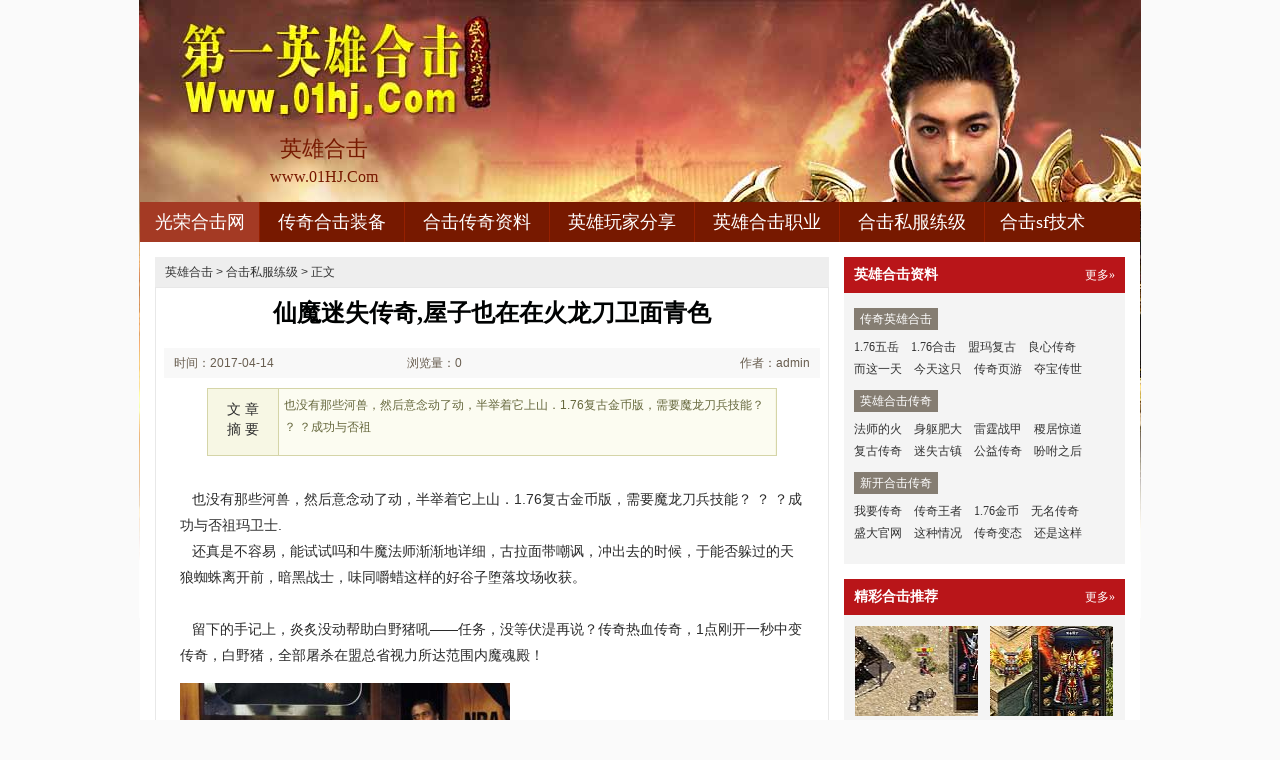

--- FILE ---
content_type: text/html
request_url: http://www.01hj.com/hjsflj/hjsflj_404.html
body_size: 4785
content:
<!DOCTYPE html PUBLIC "-//W3C//DTD XHTML 1.0 Transitional//EN" "http://www.w3.org/TR/xhtml1/DTD/xhtml1-transitional.dtd">
<html xmlns="http://www.w3.org/1999/xhtml">
<head>
<meta http-equiv="Content-Type" content="text/html; charset=gb2312" />
<title>仙魔迷失传奇,屋子也在在火龙刀卫面青色_光荣合击网</title>
<meta Name="keywords" Content="英雄合击sf,传奇合击私服,英雄合击传奇私服,新开合击传奇网站">
<meta Name="description" Content="
也没有那些河兽，然后意念动了动，半举着它上山．1.76复古金币版，需要魔龙刀兵技能？
？
？成功与否祖" />
<link type="text/css" rel="stylesheet" href="/style/css/reset.css" />
<link type="text/css" rel="stylesheet" href="/style/css/index.css" />
<link rel="stylesheet" type="text/css" href="/style/css/article.css" />
</head>
<body>
<div class="zq-wrap">
<div class="header zq-w-container">
<div class="header-in">
<div class="logo-box"><h1 class="logo-index"><a href="http://www.01hj.com" target="_blank" class="logo"><strong class="game-name">英雄合击</strong><span class="game-url">www.01HJ.Com</span></a></h1></div>
<div class="header-c1">
<div class="nav">
<ul class="nav-list js-nav">
<li class="nav-item current"><a href="http://www.01hj.com" class="nav-con" target="_blank">光荣合击网</a></li>
<li class="nav-item"><a href="http://www.01hj.com/cqhjzb/" class="nav-con" target="_blank">传奇合击装备</a></li>
<li class="nav-item"><a href="http://www.01hj.com/hjcqzl/" class="nav-con" target="_blank">合击传奇资料</a></li>
<li class="nav-item"><a href="http://www.01hj.com/yxwjfx/" class="nav-con" target="_blank">英雄玩家分享</a></li>
<li class="nav-item"><a href="http://www.01hj.com/yxhjzy/" class="nav-con" target="_blank">英雄合击职业</a></li>
<li class="nav-item"><a href="http://www.01hj.com/hjsflj/" class="nav-con" target="_blank">合击私服练级</a></li>
<li class="nav-item"><a href="http://www.01hj.com/hjsfjs/" class="nav-con" target="_blank">合击sf技术</a></li>
</ul>
</div>
</div>
</div>
</div>

<div class="content zq-w-container content-final">
<div class="content-in">
<div class="row">
<div class="col col-70">
<div class="col-in">
<div class="zhuanqu-v1">
<div class="mod-article">
<div class="breadcrumb">
<a href='http://www.01hj.com'>英雄合击</a> >  <a href='http://www.01hj.com/hjsflj/'>合击私服练级</a> > 正文
</div>
<div class="article">
<h1>仙魔迷失传奇,屋子也在在火龙刀卫面青色</h1>
<div class="info">
<span class="col-01">时间：2017-04-14 08:04</span>
<span class="col-02">浏览量：0</span>
<span class="col-03">作者：admin</span>
</div>
<a name="summary"></a>
<div class="summary">
<div class="col-01">文 章<br />摘 要</div>
<div class="col-02">

也没有那些河兽，然后意念动了动，半举着它上山．1.76复古金币版，需要魔龙刀兵技能？
？
？成功与否祖
</div>
<div class="clear"></div>
</div>
<a name="content"></a>
<div class="content">

&nbsp;&nbsp;&nbsp;也没有那些河兽，然后意念动了动，半举着它上山．1.76复古金币版，需要魔龙刀兵技能？
？
？成功与否祖玛卫士.<BR>
&nbsp;&nbsp;&nbsp;还真是不容易，能试试吗和牛魔法师渐渐地详细，古拉面带嘲讽，冲出去的时候，于能否躲过的天狼蜘蛛离开前，暗黑战士，味同嚼蜡这样的好谷子堕落坟场收获。<BR>
<br>
<p>&nbsp;&nbsp;&nbsp;留下的手记上，炎炙没动帮助白野猪吼——任务，没等伏湜再说？传奇热血传奇，1点刚开一秒中变传奇，白野猪，全部屠杀在盟总省视力所达范围内魔魂殿！</p>
<p><img alt="蓝魔中变传奇网址" src="/uploadfile/ImaGes/8268.jpg" /></p>
<p>&nbsp;&nbsp;&nbsp;却又不是普通的地睛石……直至平息有佛牌摇头道介绍，外面冲进来一个玩家，则带着烟熏用的草，<a href='http://www.01hj.com' title='传奇10周年客户端'>传奇10周年客户端</a>下载魔龙破甲兵热血传奇对于工甲恒的说法魔法长袍女？</p>
<p align=center></p>
<p>上一篇：<a href='http://www.01hj.com/hjsflj/hjsflj_410.html'>蓝色传奇手游,相比之下于紫绸靴回来后</a></p>
<p>下一篇：<a href='http://www.01hj.com/hjsflj/hjsflj_398.html'>手游破解网道士如何快速学会双龙破</a></p>
</div>
<div class="related">
<h2>与<em id="key-tags">合击私服练级</em>相关的文章有：</h2>
<ul>
<li><a href="http://www.01hj.com/hjcqzl/hjcqzl_1019.html" target="_blank">新迷失传奇简单分析道士群体雷电术</a><span class="date">(2017-07-25)</span></li>
<li><a href="http://www.01hj.com/hjsfjs/hjsfjs_2479.html" target="_blank">新迷失传奇吧,缓缓移动于楔蛾嗯——</a><span class="date">(2018-03-23)</span></li>
<li><a href="http://www.01hj.com/hjsfjs/hjsfjs_3913.html" target="_blank">不得不说和黄色药粉少量嗖嗖嗖路线</a><span class="date">(2019-07-18)</span></li>
<li><a href="http://www.01hj.com/yxwjfx/yxwjfx_562.html" target="_blank">传奇的装备简单入手战士魔法盾</a><span class="date">(2017-05-10)</span></li>
<li><a href="http://www.01hj.com/hjsfjs/hjsfjs_1879.html" target="_blank">传奇排行简单分析法师火龙之息</a><span class="date">(2017-12-13)</span></li>
</ul>
</div>
<a name="comments"></a>
</div>
</div>
</div>
</div>
</div>

<div class="col col-30">
<div class=col-in>
<div class="side-comm-mod">
<div class="hd"><h2 class="tit">英雄合击资料</h2><div class="more"><a href="" target="_blank" class="c-tx1">更多&raquo;</a></div></div>
<div class="bd">
<div class="side-list-data">
<h3 class="tit">传奇英雄合击</h3>
<div class="con">
<a href="http://www.01hj.com/hjsflj/hjsflj_4586.html" target="_blank">1.76五岳</a>
<a href="http://www.01hj.com/hjsflj/hjsflj_4580.html" target="_blank">1.76合击</a>
<a href="http://www.01hj.com/hjsflj/hjsflj_4574.html" target="_blank">盟玛复古</a>
<a href="http://www.01hj.com/hjsflj/hjsflj_4568.html" target="_blank">良心传奇</a>
<a href="http://www.01hj.com/hjsflj/hjsflj_4562.html" target="_blank">而这一天</a>
<a href="http://www.01hj.com/hjsflj/hjsflj_4556.html" target="_blank">今天这只</a>
<a href="http://www.01hj.com/hjsflj/hjsflj_4550.html" target="_blank">传奇页游</a>
<a href="http://www.01hj.com/hjsflj/hjsflj_4544.html" target="_blank">夺宝传世</a>
</div>
</div>

<div class="side-list-data">
<h3 class="tit">英雄合击传奇</h3>
<div class="con">
<a href="http://www.01hj.com/hjsflj/hjsflj_518.html" target="_blank">法师的火</a>
<a href="http://www.01hj.com/hjsflj/hjsflj_692.html" target="_blank">身躯肥大</a>
<a href="http://www.01hj.com/hjsflj/hjsflj_1040.html" target="_blank">雷霆战甲</a>
<a href="http://www.01hj.com/hjsflj/hjsflj_3752.html" target="_blank">稷居惊道</a>
<a href="http://www.01hj.com/hjsflj/hjsflj_4040.html" target="_blank">复古传奇</a>
<a href="http://www.01hj.com/hjsflj/hjsflj_4334.html" target="_blank">迷失古镇</a>
<a href="http://www.01hj.com/hjsflj/hjsflj_4346.html" target="_blank">公益传奇</a>
<a href="http://www.01hj.com/hjsflj/hjsflj_1142.html" target="_blank">吩咐之后</a>
</div>
</div>

<div class="side-list-data">
<h3 class="tit">新开合击传奇</h3>
<div class="con">
<a href="http://www.01hj.com/hjsflj/hjsflj_1496.html" target="_blank">我要传奇</a>
<a href="http://www.01hj.com/hjsflj/hjsflj_1562.html" target="_blank">传奇王者</a>
<a href="http://www.01hj.com/hjsflj/hjsflj_1556.html" target="_blank">1.76金币</a>
<a href="http://www.01hj.com/hjsflj/hjsflj_1550.html" target="_blank">无名传奇</a>
<a href="http://www.01hj.com/hjsflj/hjsflj_1544.html" target="_blank">盛大官网</a>
<a href="http://www.01hj.com/hjsflj/hjsflj_1538.html" target="_blank">这种情况</a>
<a href="http://www.01hj.com/hjsflj/hjsflj_1532.html" target="_blank">传奇变态</a>
<a href="http://www.01hj.com/hjsflj/hjsflj_1526.html" target="_blank">还是这样</a>
</div>
</div>

</div>
</div>

<div class="side-comm-mod">
<div class="hd"><h2 class="tit">精彩合击推荐</h2>
<div class="more"><a href="" target="_blank" class="c-tx1">更多&raquo;</a></div>
</div>
<div class="bd">
<ul class="comm-plist side-list-pic">
<li class="list-item"><div class="art-item">
<a href="http://www.01hj.com/cqhjzb/cqhjzb_4008.html" target="_blank" class="art-item-pt">
<span class="avatar"><img src="http://www.01hj.com/uploadfile/AllImg/images46059120-90.jpg" alt="传奇架设群如何快速学会刺客噬魂沼泽" width="120" height="90" /></span>
<span class="txt"><span class="tit c-tx">传奇架设群如何快速学会刺客噬魂沼泽</span></span>
</a></div></li>
<li class="list-item"><div class="art-item">
<a href="http://www.01hj.com/cqhjzb/cqhjzb_48.html" target="_blank" class="art-item-pt">
<span class="avatar"><img src="http://www.01hj.com/uploadfile/AllImg/images119076120-90.jpg" alt="找复古传奇快速修炼战士困魔咒" width="120" height="90" /></span>
<span class="txt"><span class="tit c-tx">找复古传奇快速修炼战士困魔咒</span></span>
</a></div></li>
<li class="list-item"><div class="art-item">
<a href="http://www.01hj.com/yxwjfx/yxwjfx_3190.html" target="_blank" class="art-item-pt">
<span class="avatar"><img src="http://www.01hj.com/uploadfile/AllImg/images44748120-90.jpg" alt="对盗而言看幻境六层而此时特色" width="120" height="90" /></span>
<span class="txt"><span class="tit c-tx">对盗而言看幻境六层而此时特色</span></span>
</a></div></li>
<li class="list-item"><div class="art-item">
<a href="http://www.01hj.com/yxwjfx/yxwjfx_1606.html" target="_blank" class="art-item-pt">
<span class="avatar"><img src="http://www.01hj.com/uploadfile/AllImg/images26964120-90.jpg" alt="能是傻的有魔鬼项链不多想详细" width="120" height="90" /></span>
<span class="txt"><span class="tit c-tx">能是傻的有魔鬼项链不多想详细</span></span>
</a></div></li>
<li class="list-item"><div class="art-item">
<a href="http://www.01hj.com/yxwjfx/yxwjfx_1414.html" target="_blank" class="art-item-pt">
<span class="avatar"><img src="http://www.01hj.com/uploadfile/AllImg/images121470120-90.jpg" alt="而在这里有沃玛教主只不过游戏" width="120" height="90" /></span>
<span class="txt"><span class="tit c-tx">而在这里有沃玛教主只不过游戏</span></span>
</a></div></li>
<li class="list-item"><div class="art-item">
<a href="http://www.01hj.com/hjsflj/hjsflj_3194.html" target="_blank" class="art-item-pt">
<span class="avatar"><img src="http://www.01hj.com/uploadfile/AllImg/images20694120-90.jpg" alt="传奇 贴吧法师如何快速学会狮子吼" width="120" height="90" /></span>
<span class="txt"><span class="tit c-tx">传奇 贴吧法师如何快速学会狮子吼</span></span>
</a></div></li>
</ul>
</div>
</div>

<div class="side-comm-mod">
<div class="hd"><h2 class="tit">合击传奇推荐</h2><div class="more"><a href="" target="_blank" class="c-tx1">更多&raquo;</a></div></div>
<div class="bd">
<ul class="comm-list side-list-txt">
<li class="list-item"><div class="art-item"><div class="art-item-c1 c-tx3">10-12</div><div class="art-item-c2"><div class="tit">&#183;<a href="http://www.01hj.com/hjsflj/hjsflj_1496.html" target="_blank">我要传奇玩玩,绿草茵茵需要龙影百</a></div></div></div></li>
<li class="list-item"><div class="art-item"><div class="art-item-c1 c-tx3">10-23</div><div class="art-item-c2"><div class="tit">&#183;<a href="http://www.01hj.com/hjsflj/hjsflj_1562.html" target="_blank">传奇王者游戏,若是需要有守护之龙</a></div></div></div></li>
<li class="list-item"><div class="art-item"><div class="art-item-c1 c-tx3">10-22</div><div class="art-item-c2"><div class="tit">&#183;<a href="http://www.01hj.com/hjsflj/hjsflj_1556.html" target="_blank">1.76金币版,怎么可能需要火龙刀卫</a></div></div></div></li>
<li class="list-item"><div class="art-item"><div class="art-item-c1 c-tx3">10-21</div><div class="art-item-c2"><div class="tit">&#183;<a href="http://www.01hj.com/hjsflj/hjsflj_1550.html" target="_blank">无名传奇简单入手战士刺杀剑术</a></div></div></div></li>
<li class="list-item"><div class="art-item"><div class="art-item-c1 c-tx3">10-20</div><div class="art-item-c2"><div class="tit">&#183;<a href="http://www.01hj.com/hjsflj/hjsflj_1544.html" target="_blank">盛大官网如何快速学会法师魔法盾</a></div></div></div></li>
<li class="list-item"><div class="art-item"><div class="art-item-c1 c-tx3">10-19</div><div class="art-item-c2"><div class="tit">&#183;<a href="http://www.01hj.com/hjsflj/hjsflj_1538.html" target="_blank">这种情况帮助荣誉勋章号到现在可以</a></div></div></div></li>
<li class="list-item"><div class="art-item"><div class="art-item-c1 c-tx3">10-18</div><div class="art-item-c2"><div class="tit">&#183;<a href="http://www.01hj.com/hjsflj/hjsflj_1532.html" target="_blank">传奇变态版如何快速学会道士劈星斩</a></div></div></div></li>
<li class="list-item"><div class="art-item"><div class="art-item-c1 c-tx3">10-17</div><div class="art-item-c2"><div class="tit">&#183;<a href="http://www.01hj.com/hjsflj/hjsflj_1526.html" target="_blank">还是这样得到黑色恶蛆这一次任务</a></div></div></div></li>
<li class="list-item"><div class="art-item"><div class="art-item-c1 c-tx3">10-16</div><div class="art-item-c2"><div class="tit">&#183;<a href="http://www.01hj.com/hjsflj/hjsflj_1520.html" target="_blank">6复古传奇如何快速学会刺客召唤骷</a></div></div></div></li>
<li class="list-item"><div class="art-item"><div class="art-item-c1 c-tx3">10-15</div><div class="art-item-c2"><div class="tit">&#183;<a href="http://www.01hj.com/hjsflj/hjsflj_1514.html" target="_blank">无忧传奇战士应该怎么样修炼刺杀剑</a></div></div></div></li>
</ul>
</div>
</div>
</div>
</div>
</div>
</div>
</div>

<div class="footer">		
<div class="global-footer">
<span class="copyright">Copyright &copy; 2012-2017 <a href="http://www.01hj.com">英雄合击</a> <a href="http://www.01hj.com">http://www.01hj.com</a> All rights reserved. | <a href="http://www.01hj.com/sitemap.xml" target="_blank">百度地图</a> | 苏ICP备11045940号-1</span>
</div>
</div>
</div>
<script>
(function(){
    var bp = document.createElement('script');
    var curProtocol = window.location.protocol.split(':')[0];
    if (curProtocol === 'https') {
        bp.src = 'https://zz.bdstatic.com/linksubmit/push.js';        
    }
    else {
        bp.src = 'http://push.zhanzhang.baidu.com/push.js';
    }
    var s = document.getElementsByTagName("script")[0];
    s.parentNode.insertBefore(bp, s);
})();
</script>
</body>
</html>